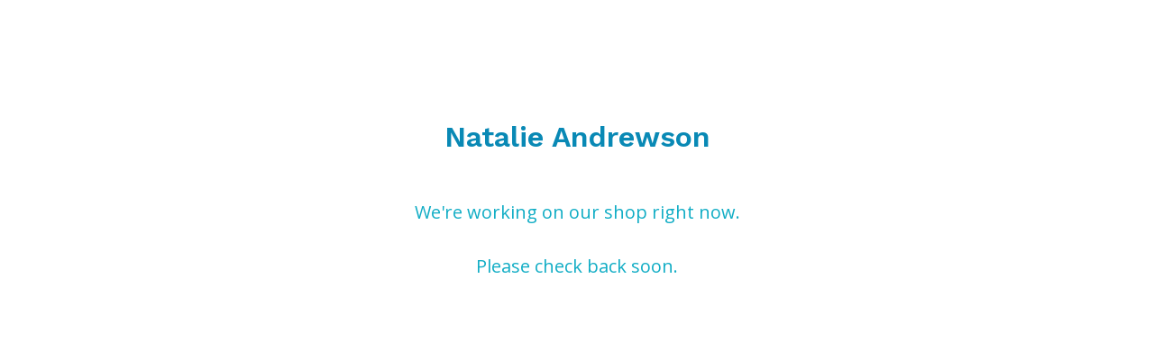

--- FILE ---
content_type: text/html; charset=utf-8
request_url: https://natalieandrewson.bigcartel.com/
body_size: 2312
content:
<!DOCTYPE html>
<html class="standalone-page">
  <head>
    <title>Natalie Andrewson  | Natalie Andrewson </title>
    <meta charset="utf-8">
    <meta name="viewport" content="width=device-width, initial-scale=1">
    <link href="/theme_stylesheets/226046457/1743711931/theme.css" media="screen" rel="stylesheet" type="text/css">
    <!-- Served from Big Cartel Storefront -->
<!-- Big Cartel generated meta tags -->
<meta name="generator" content="Big Cartel" />
<meta name="author" content="Natalie Andrewson" />
<meta name="description" content="Risograph prints, comics and fun things! Designed by Natalie Andrewson." />
<meta name="referrer" content="strict-origin-when-cross-origin" />
<meta name="theme_name" content="Sidecar" />
<meta name="theme_version" content="2.2.2" />
<meta property="og:type" content="website" />
<meta property="og:site_name" content="Natalie Andrewson" />
<meta property="og:title" content="Natalie Andrewson" />
<meta property="og:url" content="https://natalieandrewson.bigcartel.com/" />
<meta property="og:description" content="Risograph prints, comics and fun things! Designed by Natalie Andrewson." />
<meta property="og:image" content="https://assets.bigcartel.com/account_images/1706722/IMG_3952.jpg?auto=format&amp;fit=max&amp;h=1200&amp;w=1200" />
<meta property="og:image:secure_url" content="https://assets.bigcartel.com/account_images/1706722/IMG_3952.jpg?auto=format&amp;fit=max&amp;h=1200&amp;w=1200" />
<meta name="twitter:card" content="summary_large_image" />
<meta name="twitter:title" content="Natalie Andrewson" />
<meta name="twitter:description" content="Risograph prints, comics and fun things! Designed by Natalie Andrewson." />
<meta name="twitter:image" content="https://assets.bigcartel.com/account_images/1706722/IMG_3952.jpg?auto=format&amp;fit=max&amp;h=1200&amp;w=1200" />
<!-- end of generated meta tags -->

<!-- Big Cartel generated link tags -->
<link rel="preconnect" href="https://fonts.googleapis.com" />
<link rel="preconnect" href="https://fonts.gstatic.com" crossorigin="true" />
<link rel="stylesheet" href="//fonts.googleapis.com/css?family=Open+Sans:300,400,500,700|Work+Sans:400,500,600,700&amp;display=swap" type="text/css" title="Google Fonts" />
<link rel="canonical" href="https://natalieandrewson.bigcartel.com/" />
<link rel="alternate" href="https://natalieandrewson.bigcartel.com/products.xml" type="application/rss+xml" title="Product Feed" />
<link rel="icon" href="/favicon.svg" type="image/svg+xml" />
<link rel="icon" href="/favicon.ico" type="image/x-icon" />
<link rel="apple-touch-icon" href="/apple-touch-icon.png" />
<!-- end of generated link tags -->

<!-- Big Cartel generated structured data -->
<script type="application/ld+json">
{"@context":"https://schema.org","@type":"BreadcrumbList","itemListElement":[{"@type":"ListItem","position":1,"name":"Home","item":"https://natalieandrewson.bigcartel.com/"}]}
</script>
<script type="application/ld+json">
[{"@context":"https://schema.org","@type":"WebSite","name":"Natalie Andrewson ","description":"Risograph prints, comics and fun things! Designed by Natalie Andrewson. ","url":"https://natalieandrewson.bigcartel.com","potentialAction":{"@type":"SearchAction","target":{"@type":"EntryPoint","urlTemplate":"https://natalieandrewson.bigcartel.com/products?search={search_term_string}"},"query-input":"required name=search_term_string"}},{"@context":"https://schema.org","@type":"Organization","name":"Natalie Andrewson ","description":"Risograph prints, comics and fun things! Designed by Natalie Andrewson. ","url":"https://natalieandrewson.bigcartel.com","logo":{"@type":"ImageObject","url":"https://assets.bigcartel.com/account_images/1706722/IMG_3952.jpg?auto=format\u0026fit=max\u0026h=1200\u0026w=1200"}}]
</script>

<!-- end of generated structured data -->

<script>
  window.bigcartel = window.bigcartel || {};
  window.bigcartel = {
    ...window.bigcartel,
    ...{"account":{"id":595813,"host":"natalieandrewson.bigcartel.com","bc_host":"natalieandrewson.bigcartel.com","currency":"USD","country":{"code":"US","name":"United States"}},"theme":{"name":"Sidecar","version":"2.2.2","colors":{"button_background_color":"#374DCA","button_text_color":"#FFFFFF","button_hover_background_color":"#273896","background_color":"#FFFFFF","primary_text_color":"#11ADC5","link_text_color":"#00ABCC","link_hover_color":"#32BF05"}},"checkout":{"payments_enabled":true,"stripe_publishable_key":"pk_live_c3BrEbsm2vKh5gLhOoq8mtnO008B2o0n7N","paypal_merchant_id":"BR8RZMPXUTLGU"},"page":{"type":"maintenance"}}
  }
</script>
<script id="stripe-js" src="https://js.stripe.com/v3/" async></script>
<script async src="https://www.paypal.com/sdk/js?client-id=AbPSFDwkxJ_Pxau-Ek8nKIMWIanP8jhAdSXX5MbFoCq_VkpAHX7DZEbfTARicVRWOVUgeUt44lu7oHF-&merchant-id=BR8RZMPXUTLGU&currency=USD&components=messages,buttons" data-partner-attribution-id="BigCartel_SP_PPCP" data-namespace="PayPalSDK"></script>
<script type="text/javascript">
  var _bcaq = _bcaq || [];
  _bcaq.push(['_setUrl','stats1.bigcartel.com']);_bcaq.push(['_trackVisit','595813']);
  (function() {
    var bca = document.createElement('script'); bca.type = 'text/javascript'; bca.async = true;
    bca.src = '/stats.min.js';
    var s = document.getElementsByTagName('script')[0]; s.parentNode.insertBefore(bca, s);
  })();
</script>
<script src="/assets/currency-formatter-e6d2ec3fd19a4c813ec8b993b852eccecac4da727de1c7e1ecbf0a335278e93a.js"></script>
  </head>
  <body class="maintenance-page">
    <main class="maintenance-content">
      <h1>Natalie Andrewson </h1>
      <div class="maintenance-message">We're working on our shop right now.<br /><br />Please check back soon.</div>
      
    </main>
  <script type="text/javascript"
  src="//my.bigcartel.com/account_cookie.js?account_subdomain=natalieandrewson">
</script>

<script defer src="https://static.cloudflareinsights.com/beacon.min.js/vcd15cbe7772f49c399c6a5babf22c1241717689176015" integrity="sha512-ZpsOmlRQV6y907TI0dKBHq9Md29nnaEIPlkf84rnaERnq6zvWvPUqr2ft8M1aS28oN72PdrCzSjY4U6VaAw1EQ==" data-cf-beacon='{"rayId":"9b64b2a85b7aa40c","version":"2025.9.1","serverTiming":{"name":{"cfExtPri":true,"cfEdge":true,"cfOrigin":true,"cfL4":true,"cfSpeedBrain":true,"cfCacheStatus":true}},"token":"44d6648085c9451aa740849b0372227e","b":1}' crossorigin="anonymous"></script>
</body>
</html>